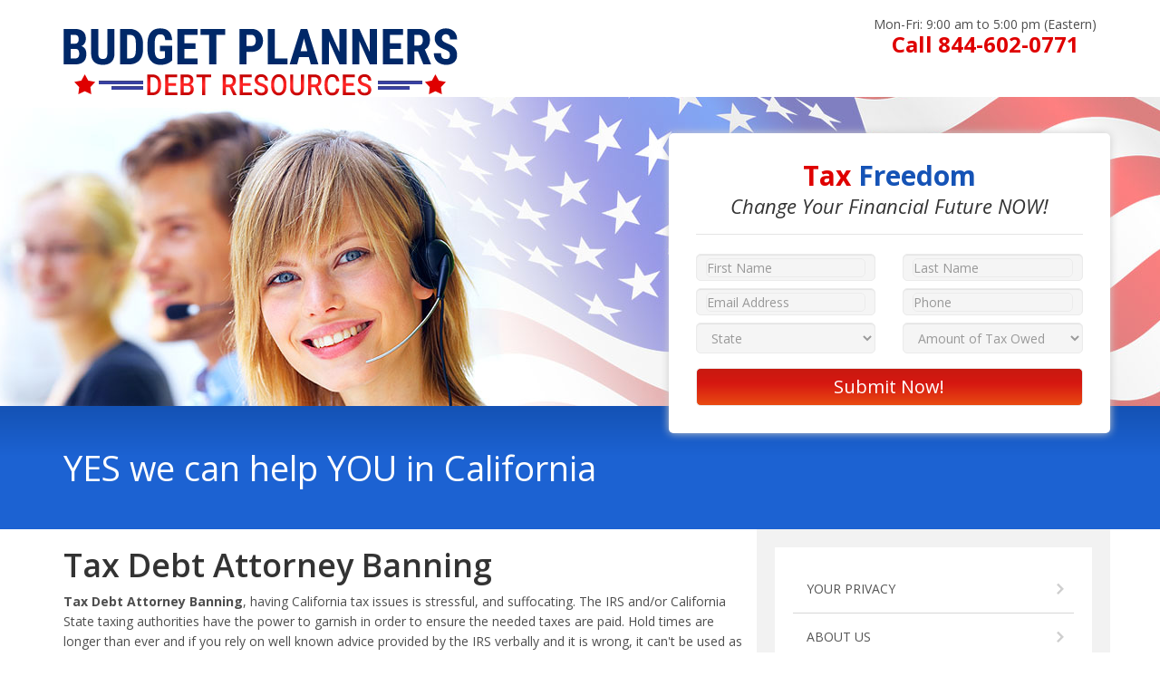

--- FILE ---
content_type: text/html; charset=UTF-8
request_url: http://california.budgetplanners.net/tax-attorney-banning.html
body_size: 27636
content:
<!DOCTYPE html>
<html lang="en">
<head>
    <meta charset="utf-8">
    <meta name="viewport" content="width=device-width, initial-scale=1.0">
    <meta name="description" content="Banning tax attorney, California. The director has 10 years experience solving un-expected tax issues for Banning businesses and individuals. Legal tax attorney solutions to ensure that you pay the minimum amount of Banning taxes required based on your financial situation. Free California help is waiting...">

    <title>Tax Debt Attorney Banning | Tax Attorney Banning CA</title>
    <meta name="copyright" content="BudgetPlanners.net Banning CA, All Rights Reserved." />
    <meta name="author" content="Budget Planners" />
    <meta name="language" content="English" />
    <meta name="geo.placename" content="Banning, California" />
    <meta name="geo.region" content="US-CA" />
    <link rel="icon" href="https://www.budgetplanners.net/favicon.ico" type="image/x-icon" />
    <link rel="canonical" href="https://california.budgetplanners.net/tax-attorney-banning.html" />
	
	<!-- core CSS -->
    <link href="https://www.budgetplanners.net/css/bootstrap.min.css" rel="stylesheet">
    <link href="https://www.budgetplanners.net/css/main.css" rel="stylesheet">
    <!--[if lt IE 9]>
    <script src="https://www.budgetplanners.net/js/html5shiv.js"></script>
    <script src="https://www.budgetplanners.net/js/respond.min.js"></script>
    <![endif]-->   

    <link rel="icon" href="/favicon.ico" type="image/x-icon" />

<!-- Clarity tracking code for https://budgetplanners.net --><script>    (function(c,l,a,r,i,t,y){        c[a]=c[a]||function(){(c[a].q=c[a].q||[]).push(arguments)};        t=l.createElement(r);t.async=1;t.src="https://www.clarity.ms/tag/"+i+"?ref=bwt";        y=l.getElementsByTagName(r)[0];y.parentNode.insertBefore(t,y);    })(window, document, "clarity", "script", "fffg15eqk2");</script>          
 
 <script type="text/javascript">
    (function(c,l,a,r,i,t,y){
        c[a]=c[a]||function(){(c[a].q=c[a].q||[]).push(arguments)};
        t=l.createElement(r);t.async=1;t.src="https://www.clarity.ms/tag/"+i;
        y=l.getElementsByTagName(r)[0];y.parentNode.insertBefore(t,y);
    })(window, document, "clarity", "script", "fffhb5muc1");
</script>
 
<script language="JavaScript" type="text/javascript">
if (self != top) {
parent.location.href=self.location.href;
}
</script>         
</head><!--/head-->
<body>
     <header id="header">

        <nav class="navbar">
            <div class="container">
                <div class="navbar-header">
                    <a class="navbar-brand" href="https://www.budgetplanners.net/" title="Tax Attorney Budget Planners"><img src="https://www.budgetplanners.net/images/logo.png" alt="Tax Attorney Budget Planners"></a>
                </div>
				
                <div class="headerContact"> 
					
					<center>
			Mon-Fri: 9:00 am to 5:00 pm (Eastern)
			<br><strong><font size="+2"><a href="tel:+1-844-602-0771">Call 844-602-0771</a></font></strong></center>
			<br>
					
                                       				</div>
            </div><!--/.container-->
        </nav><!--/nav-->
		
    </header><!--/header-->
       
	<div class="mobileText">
                   <img src="https://www.budgetplanners.net/images/tax-attorney.jpg" align="right" width="20%" alt="Banning Tax Debt Lawyer, Talon Moore">
                   	<h2>Tax Attorney Banning</h2>
                   <p>Tax Attorney Banning, having Banning tax debt issues is stressful, and suffocating. The IRS and/or California taxing authorities have the power to garnish, levy, and more in order to ensure the required tax debt is paid.</p>
                    <p>The GREAT NEWS is that there are legal tax debt solutions to ensure that you pay the minimum amount of taxes required based on your unique situation and taxes owed.</p>
		<p>FREE! --> Call the toll free number above to talk to a professional California TAX DEBT EXPERT right now to learn about all of the options available to reduce your Banning tax payments!</p>
                <p>You can also fill out the form below to get FREE information from a California TAX ATTORNEY EXPERT who will call you back about reducing your tax burdon and getting you relief fast.</p>
	</div>
	<div class="banner">
    	<div class="container">
            <div class="row">
                <div class="col-sm-5 col-sm-offset-7 topForm">
                    <a name="apply"></a>
                    <div class="topForm_heading"><span>Tax</span> Freedom</div>
                    <div class="topForm_subheading">Change Your Financial Future NOW!</div>
					<hr>
                    <form action="https://www.budgetplanners.net/cgi-bin/bp.cgi" method="POST" name="bp" onSubmit="submitonce(this)">
                    <input type=hidden name=url value="Banning, CA TAX-BP.net">
		    <input type=hidden name=thankyou value="https://www.budgetplanners.net/thanks.html">

<!-- The following code is for nasty bots -->

<div  style="display: none">
If you can read this, don't touch the following text fields.<br>

<input type="text" name="address" value="http://"><br>
<input type="text" name="contact" value=""><br>
<textarea cols="40" rows="6" name="comment"></textarea>

</div>

<!-- End spam bot trap --> 
             
            <div class="row">
                            <div class="col-xs-6">
                                <div class="form-group">
                        <input type="text" name="first_name" id="first_name" class="form-control input-sm" placeholder="First Name" required>
                                </div>
                            </div>
                            <div class="col-xs-6">
                                <div class="form-group">
                                    <input type="text" name="last_name" id="last_name" class="form-control input-sm" placeholder="Last Name" required>
                                </div>
                            </div>
                        </div>
                        <div class="row">
                            <div class="col-xs-6">
                                <div class="form-group">
                                    <input type="email" name="email" id="email" class="form-control input-sm" placeholder="Email Address" required>
                                </div>
                            </div>
                            <div class="col-xs-6">
                                <div class="form-group">
                                    <input type="text" name="home_phone" id="phone" class="form-control input-sm" placeholder="Phone" required>
                                </div>
                            </div>
                        </div>
                        <div class="row">
                            <div class="col-xs-6">
                                <div class="form-group">
                                    <select class="form-control" name="state">
                                <option value="0">State</option>
                                <option value="AL">Alabama</option>
				<option value="AK">Alaska</option>
				<option value="AZ">Arizona</option>
				<option value="AR">Arkansas</option>
				<option value="CA">California</option>
				<option value="CO">Colorado</option>
				<option value="CT">Connecticut</option>
				<option value="DE">Delaware</option>
				<option value="DC">District of Columbia</option>
				<option value="FL">Florida</option>
				<option value="GA">Georgia</option>
				<option value="HI">Hawaii</option>
				<option value="ID">Idaho</option>
				<option value="IL">Illinois</option>  
				<option value="IN">Indiana</option>
				<option value="IA">Iowa</option>
				<option value="KS">Kansas</option> 
				<option value="KY">Kentucky</option>
				<option value="LA">Louisiana</option>
				<option value="ME">Maine</option>
				<option value="MD">Maryland</option>
				<option value="MA">Massachusetts</option>
				<option value="MI">Michigan</option>  
				<option value="MN">Minnesota</option>
				<option value="MS">Mississippi</option>
				<option value="MO">Missouri</option>
				<option value="MT">Montana</option>
				<option value="NE">Nebraska</option>
				<option value="NV">Nevada</option>
				<option value="NH">New Hampshire</option>
				<option value="NJ">New Jersey</option>
				<option value="NM">New Mexico</option>
				<option value="NY">New York</option>
				<option value="NC">North Carolina</option> 
				<option value="ND">North Dakota</option>
				<option value="OH">Ohio</option>
				<option value="OK">Oklahoma</option>
				<option value="OR">Oregon</option>
				<option value="PA">Pennsylvania</option>
				<option value="RI">Rhode Island</option>
				<option value="SC">South Carolina</option>
				<option value="SD">South Dakota</option>
				<option value="TN">Tennessee</option>
				<option value="TX">Texas</option>
				<option value="UT">Utah</option>
				<option value="VT">Vermont</option>
				<option value="VA">Virginia</option>
				<option value="WA">Washington</option>
				<option value="WV">West Virginia</option>
				<option value="WI">Wisconsin</option>
				<option value="WY">Wyoming</option>
                                </select>
                                </div>
                            </div>


          <div class="col-xs-6">
		<select class="form-control" name="debt_amount">
	        <option value="0">Amount of Tax Owed
              <option value="2">unsure?
              <option value="3">$6,000 - $7,000
              <option value="4">$7,000 - $8,000
              <option value="5">$8,000 - $9,000
              <option value="6">$9,000 - $10,000      
              <option value="7">$10,000 - $11,000
              <option value="8">$11,000 - $12,000
              <option value="9">$12,000 - $13,000
              <option value="10">$13,000 - $14,000
              <option value="11">$14,000 - $15,000
              <option value="12">$15,000 - $16,000
              <option value="13">$16,000 - $17,000
              <option value="14">$17,000 - $18,000
              <option value="15">$18,000 - $19,000
              <option value="16">$19,000 - $20,000
              <option value="17">$20,000 - $25,000
              <option value="18">$25,000 - $30,000
              <option value="19">$30,000 - $35,000
              <option value="20">$35,000 - $40,000
              <option value="21">$40,000 - $45,000
              <option value="22">$45,000 - $50,000
              <option value="23">$50,000 - $55,000
              <option value="24">$55,000 - $60,000
              <option value="25">$60,000 - $65,000
              <option value="26">$65,000 - $70,000
              <option value="27">$70,000 - $75,000
              <option value="28">$75,000 - $80,000
              <option value="29">$80,000 - $85,000
              <option value="30">$85,000 - $90,000
              <option value="31">$90,000 - $95,000
              <option value="32">Over $100,000
             </select>
            </div>









                            <!--
                            <div class="col-xs-6">
			           <select class="form-control" name="payment_status">
			            <option SELECTED value=0>Payment Status</option>
                              <option value=1>Up-to-date</option>
			            <option value=2>1-3 months past due</option>
			            <option value=3>3-6 months past due</option>
			            <option value=4>6-9 months past due</option>
			            <option value=5>9-12 months past due</option>
			            <option value=6>Over a year past due</option>
                             </select>
                            </div>
                            -->


                        </div>



                        <div class="row">



                            <!--
                            <div class="col-xs-6">
                                <div class="form-group">
                                    <select class="form-control" name="time_to_call">
						<option selected value=0>Best Time to Call</option>
                                    <option value=1>Anytime</option>
                			      <option value=3>Mornings
              				<option value=5>Afternoon
              				<option value=7>Evenings
                                    </select>
                                </div>
                            </div>
                            -->



                            
                        </div>


                        <div class="row">
                            <div class="col-md-12">
                                <div class="form-group">
								    <!--
									<input type="checkbox" name="agree" id="agree" class="chkBx">
                                    <p>By submitting your information above, you consent, acknowledge, and agree that you are providing express "written" consent for Consolidated Credit & Debt.com to call you (autodialing, text and pre-recorded messaging for convenience) via telephone, mobile device (including SMS and MMS - charges may apply depending on your carrier, not by us), even if your telephone number is currently listed on any internal, corporate, state or federal Do-Not-Call list.</p>
									-->
                                </div>
                            </div>
                        </div>
                        <input type="submit" value="Submit Now!" class="btn btn-info btn-block">
                     </form> 
                </div>
            </div>
        </div>
    </div>
	<div class="blueSection">
		<div class="container">
			<p>YES we can help YOU in California</p>
		</div>
	</div>
	<div class="container">
		<div class="row contentBody">
			<div class="col-sm-8">
				<h1>Tax Debt Attorney Banning</h1>
      <p><b>Tax Debt Attorney Banning</b>, having California tax issues is stressful, and suffocating. The IRS and/or California State taxing authorities have the power to garnish in order to ensure the needed taxes are paid. Hold times are longer than ever and if you rely on well known advice provided by the IRS verbally and it is wrong, it can't be used as a defense for the mistake.</p>
                                     <h2>Tax Lawyer Banning, CA</h2>
<p>At BudgetPlanners.net, we know it is very important to work with a California tax attorney professional because when indispensable information is provided to the IRS or California State taxing authorities, they hold the Banning individual to the same standards as if the information was provided by a <a href="https://www.justice.gov/tax">tax debt attorney Banning</a>. Your budgeting information has to be presented accurately, forms filled out properly, the right information disclosed, and a variety of other indispensable factors correctly evaluated. Tax mistakes can be un-expected and costly and in some cases be impossible to solve; doing things right the first time is indispensable.<p>
                                    <h2>The Best Banning Tax Debt Team</h2>
<p>The California tax professional team that will be working for you is one of the most fantastic in the industry. The fantastic <a href="https://www.usa.gov/resolve-tax-disputes">tax debt lawyer California</a> agents have years of combined experience in tax debt relief working to resolve the tax charge card debt of many taxpayers with the Internal Revenue Service or California state tax authorities. The director of the fantastic tax debt company has 10 years experience solving un-expected tax issues for Banning businesses and individuals.</p>
<p>What the California tax professional team has found after working with numerous CPA’s and well known tax attorneys is that it pays to have indispensable tax professionals who adhere to a detailed set of fantastic standards. Price comparison shopping is fine when buying a TV. However the difference between fantastic professionals and the California company could mean savings of tens or hundreds of thousands of dollars by taking advantage of every legal way to minimize taxes. It pays to get a fantastic company to handle your California tax debts.</p>
                                    <h2>Free Tax Lawyer Banning, Help & Advice</h2>
<p>Have you been presently in an un-expected situation where the IRS or California state authorities are asking for resources from you? There're numerous ways to fix the resources issue, whether you're feeling owed the resources or not. In 9 out of 10 cases, having an fantastic professional tax resolution business solve your tax problems gets a much better solution compared to a Banning person or a individual <a href="https://www.usa.gov/legal-aid">tax attorney Banning</a> professional will get by themselves. You might be getting letters from un-expected government agencies asking for resources you don't have. There're lots of reasons why Banning individuals have tax debts and most important factor is you get fantastic professional help.</p>
<h2>Other Locations in California</h2>
<p><a href="/debt-consolidation-banning.html">Debt Consolidation</a> <a href="tax-attorney-hayward.html">Hayward</a> <a href="tax-attorney-julian.html">Julian</a> <a href="tax-attorney-sierra-madre.html">Sierra Madre</a> <a href="tax-attorney-coronado.html">Coronado</a> <a href="tax-attorney-mill-valley.html">Mill Valley</a> <a href="tax-attorney-orosi.html">Orosi</a> <a href="tax-attorney-lake-isabella.html">Lake Isabella</a> <a href="tax-attorney-orange.html">Orange</a> <a href="tax-attorney-orangevale.html">Orangevale</a> <a href="tax-attorney-port-hueneme.html">Port Hueneme</a> <a href="tax-attorney-duarte.html">Duarte</a> <a href="tax-attorney-kingsburg.html">Kingsburg</a> <a href="tax-attorney-grass-valley.html">Grass Valley</a> <a href="tax-attorney-sausalito.html">Sausalito</a> <a href="tax-attorney-twain-harte.html">Twain Harte</a> <a href="tax-attorney-san-ysidro.html">San Ysidro</a> <a href="tax-attorney-hidden-valley-lake.html">Hidden Valley Lake</a> <a href="tax-attorney-bonita.html">Bonita</a> <a href="tax-attorney-harbor-city.html">Harbor City</a> <a href="tax-attorney-imperial.html">Imperial</a> <a href="tax-attorney-danville.html">Danville</a> <a href="tax-attorney-fremont.html">Fremont</a> <a href="tax-attorney-trabuco-canyon.html">Trabuco Canyon</a> <a href="tax-attorney-ceres.html">Ceres</a> <a href="tax-attorney-lakeport.html">Lakeport</a> <a href="tax-attorney-norwalk.html">Norwalk</a> <a href="tax-attorney-marina-del-rey.html">Marina Del Rey</a> <a href="tax-attorney-foresthill.html">Foresthill</a> <a href="tax-attorney-valley-center.html">Valley Center</a> <a href="tax-attorney-ladera-ranch.html">Ladera Ranch</a> <a href="tax-attorney-salida.html">Salida</a> <a href="tax-attorney-clovis.html">Clovis</a> <a href="tax-attorney-rio-vista.html">Rio Vista</a> <a href="tax-attorney-el-segundo.html">El Segundo</a> <a href="tax-attorney-dos-palos.html">Dos Palos</a> <a href="tax-attorney-indio.html">Indio</a> <a href="tax-attorney-calimesa.html">Calimesa</a> <a href="tax-attorney-acampo.html">Acampo</a> <a href="tax-attorney-hanford.html">Hanford</a> <a href="tax-attorney-newcastle.html">Newcastle</a> <a href="tax-attorney-santa-ana.html">Santa Ana</a> <a href="tax-attorney-poway.html">Poway</a> <a href="tax-attorney-san-joaquin.html">San Joaquin</a> <a href="tax-attorney-pebble-beach.html">Pebble Beach</a> <a href="tax-attorney-castro-valley.html">Castro Valley</a> <a href="tax-attorney-keyes.html">Keyes</a> <a href="tax-attorney-fresno.html">Fresno</a> <a href="tax-attorney-galt.html">Galt</a> <a href="tax-attorney-el-dorado.html">El Dorado</a> <a href="tax-attorney-burlingame.html">Burlingame</a> <a href="tax-attorney-heber.html">Heber</a> <a href="tax-attorney-south-lake-tahoe.html">South Lake Tahoe</a> <a href="tax-attorney-cottonwood.html">Cottonwood</a> <a href="tax-attorney-claremont.html">Claremont</a> <a href="tax-attorney-copperopolis.html">Copperopolis</a> <a href="tax-attorney-la-canada-flintridge.html">La Canada Flintridge</a> <a href="tax-attorney-scotts-valley.html">Scotts Valley</a> <a href="tax-attorney-armona.html">Armona</a> <a href="tax-attorney-carmel-by-the-sea.html">Carmel By The Sea</a> <a href="tax-attorney-temple-city.html">Temple City</a> <a href="tax-attorney-carmel.html">Carmel</a> <a href="tax-attorney-north-hollywood.html">North Hollywood</a> <a href="tax-attorney-atascadero.html">Atascadero</a> <a href="tax-attorney-palo-alto.html">Palo Alto</a> <a href="tax-attorney-rancho-cucamonga.html">Rancho Cucamonga</a> <a href="tax-attorney-fort-bragg.html">Fort Bragg</a> <a href="tax-attorney-campo.html">Campo</a> <a href="tax-attorney-rosamond.html">Rosamond</a> <a href="tax-attorney-corte-madera.html">Corte Madera</a> <a href="tax-attorney-fortuna.html">Fortuna</a>  </p>

<p><blockquote><blockquote><blockquote>
<div><b>Testimonial</b></div><div class="testimonial">
<span class="item" style="display: none;"> 
<span class="fn">Review by Len Black - California</span></span>
<span class="summary" style="display: none;">"Thank you SO much for helping, we most definintely would recommend your fantastic California tax debt program to anyone that was having financial problems!"</span>
<span class="description" style="line-height: 18px; text-align: left; font-size: 12px; font-family: Arial,Helvetica,sans-serif;"><em>"Thank you SO much for helping, we most definintely would recommend your fantastic California tax debt program to anyone that was having financial problems!"</em></span>
<p class="author" style=" margin: 0 !important;">
<span class="reviewer" style="line-height: 18px; text-align: left; font-size: 12px; font-family: Arial,Helvetica,sans-serif;"><strong><i>George Black - California</i></strong></span> 
<span class="business" style="line-height: 18px; text-align: left;font-size: 12px; font-family: Arial,Helvetica,sans-serif;"><i>&nbsp;</i></span></p>
<span class="rating" style="display: none;">5.0</span></div>
</blockquote></blockquote></blockquote>

<script type="application/ld+json">
{
  "@context": "https://schema.org/", 
  "@type": "Product", 
  "name": "Debt Relief California",
  "image": "https://www.budgetplanners.net/images/logo.png",
  "description": "California Tax Debt Relief ⇉ Since 1999 ⇇ Learn how to save thousands while getting out of debt fast. Banning tax debt relief without refinancing or a California loan",
  
  "aggregateRating": {
    "@type": "AggregateRating",
    "ratingValue": "4.8",
    "bestRating": "5",
    "worstRating": "1",
    "ratingCount": "215",
    "reviewCount": "215"
  },
  "review": [{
    "@type": "Review",
    "name": "Talon Moore - California",
    "reviewBody": "Thank you SO much for helping, we most definitely would recommend your top-notch California credit management to anyone that was having tax problems!",
    "reviewRating": {
      "@type": "Rating",
      "ratingValue": "4.8",
      "bestRating": "5",
      "worstRating": "1"
    },
    "datePublished": "2026-01-04",
    "author": {"@type": "Person", "name": "Talon Moore - California"},
    "publisher": {"@type": "Organization", "name": "BudgetPlanners"}
  }]
}
</script>

				
			</div>
			<div class="col-sm-4 sidebarNav">
				<div class="">
					<ul>
					<li><a href="https://www.budgetplanners.net/privacy.html">YOUR PRIVACY</a></li>
<li><a href="https://www.budgetplanners.net/aboutus.html">ABOUT US</a></li>
<li><a href="https://www.budgetplanners.net/mission.html">OUR MISSION</a></li>
<li><a href="https://www.budgetplanners.net/ourprogram.html">CREDIT CARD DEBT PROGRAMS</a></li>
<li><a href="https://www.budgetplanners.net/consolidate-credit-card-debt/">CONSOLIDATE CREDIT CARD DEBT</a></li>
<li><a href="https://www.budgetplanners.net/credit-card-consolidation/">CREDIT CARD CONSOLIDATION</a></li>
<li><a href="https://www.budgetplanners.net/benefits.html">DEBT CONSOLIDATION BENEFITS</a></li>
<li><a href="https://www.budgetplanners.net/faq.html">DEBT FAQ</a></li>
<li><a href="https://www.budgetplanners.net/whatis.html">WHAT IS A DMP</a></li>
<li><a href="https://www.budgetplanners.net/whouses.html">WHO USES CONSOLIDATION</a></li>
<li><a href="https://www.budgetplanners.net/bankruptcy.html">BANKRUPTCY SOLUTIONS</a></li>
<li><a href="https://www.budgetplanners.net/usefullinks.html">USEFUL LINKS</a></li>
<li><a href="https://www.budgetplanners.net/testimonials.html">TESTIMONIALS</a></li>
<li><a href="https://www.budgetplanners.net/identitytheft.html">CREDIT SCORE</a></li>
<li><a href="https://www.budgetplanners.net/certification.html">HOW TO GET OUT OF DEBT</a></li>
<li><a href="https://www.budgetplanners.net/saves.html">SAVING MONEY</a></li>
<li><a href="https://credit-consolidation.budgetplanners.net/">CREDIT CONSOLIDATION SERVICES</a></li>
<li><a href="https://www.budgetplanners.net/stateresources.html">STATE RESOURCES</a></li>
<li><a href="https://www.budgetplanners.net/contact.html">CONTACT</a></li>					</ul>
				</div>
			</div>
		</div>
	</div>
<script type="application/ld+json">{
  "@context": "http://schema.org",
  "@type": "LocalBusiness",
  "address": {
    "@type": "PostalAddress",
    "addressLocality": "Banning",
    "addressRegion": "CA",
    "streetAddress": "2256 20th St"
  },
  "aggregateRating": {
    "@type": "AggregateRating",
    "ratingValue": "5.0",
    "reviewCount": "215"
  },
  "description": "FREE credit management tax programs offers quick help and FREE indispensable tax help in California now.",
  "image": "https://budgetplanners.net/images/logo.png",
  "name": "Debt Consolidation: Banning CA",
  "priceRange": "$ Free",
  "telephone": "888-293-5817"
}</script>
    <footer id="footer" class="midnight-blue">
        <div class="container">
            <div class="row">
                <div class="col-sm-6">


					<p>&copy; 1999 - 2026 <a style="color: #ababab; text-decoration: none" href="https://www.budgetplanners.net/">Budget Planners Debt Consolidation</a>. All rights reserved.<br>
2122 Hollywood Blvd, Hollywood, FL 33020					

 </p>
                </div>
                <div class="col-sm-6">
                    <div class="soicial">
						<p>Connect With Us:</p>
						<a href="" target="_blank" title="Facebook"><img src="https://www.budgetplanners.net/images/facebook.png" alt="facebook"></a>
						<a href="" target="_blank" title="Twitter"><img src="https://www.budgetplanners.net/images/twitter.png" alt="twitter"></a>
						<a href="" target="_blank" title="Instagram"><img src="https://www.budgetplanners.net/images/instagram.png" alt="instagram"></a>
						<a href="" target="_blank" title="Youtube"><img src="https://www.budgetplanners.net/images/youtube.png" alt="youtube"></a>
					</div>
                </div>
            </div>
        </div>
    </footer><!--/#footer-->

    <script src="https://www.budgetplanners.net/js/jquery.js"></script>
    <script src="https://www.budgetplanners.net/js/bootstrap.min.js"></script>

	

<!-- Start of StatCounter Code for Default Guide -->
<script type="text/javascript">
var sc_project=3751120; 
var sc_invisible=1; 
var sc_security="2f2d7c73"; 
var sc_https=1; 
var sc_remove_link=1; 
var scJsHost = (("https:" == document.location.protocol) ?
"https://secure." : "http://www.");
document.write("<sc"+"ript type='text/javascript' src='" +
scJsHost+
"statcounter.com/counter/counter.js'></"+"script>");
</script>
<noscript><div class="statcounter"><img class="statcounter"
src="https://c.statcounter.com/3751120/0/2f2d7c73/1/"
alt="free web stats"></div></noscript>
<!-- End of StatCounter Code for Default Guide -->
</body>
</html>
